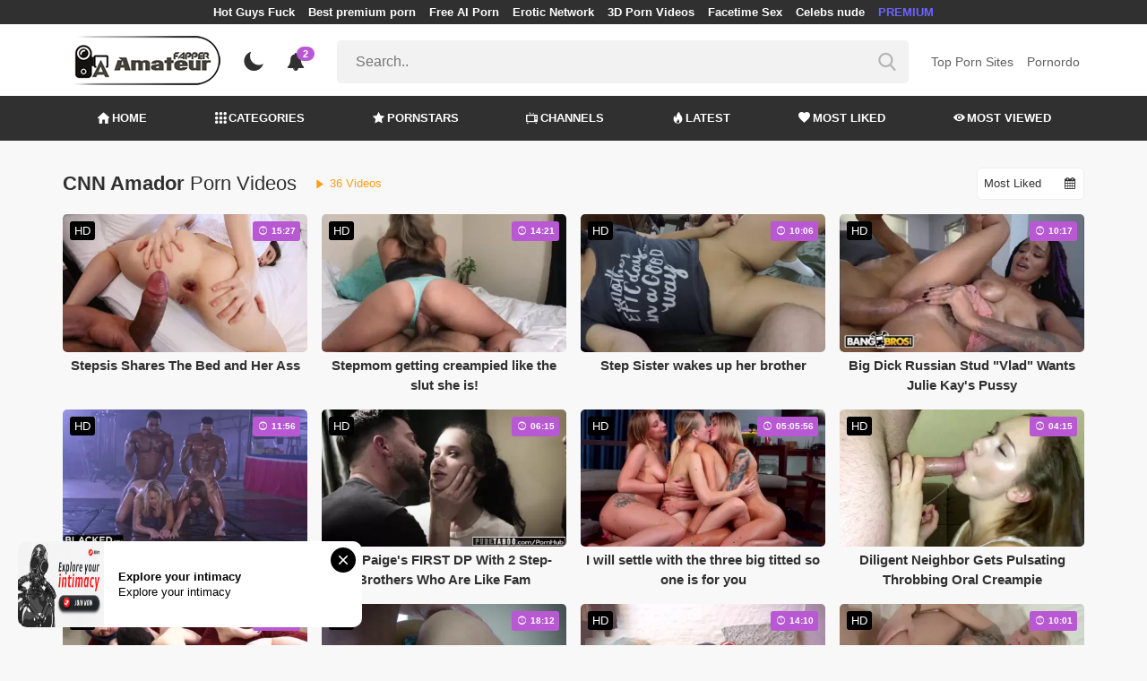

--- FILE ---
content_type: text/html; charset=UTF-8
request_url: https://amateurfapper.com/tag/cnn-amador
body_size: 14756
content:
<!DOCTYPE html>
<html lang="en">
    <head>
        <meta charset="utf-8"/>
        <meta name="viewport" content="initial-scale=1.0, width=device-width"/>
        <meta name="RATING" content="RTA-5042-1996-1400-1577-RTA"/>
        <meta http-equiv="X-UA-Compatible" content="IE=edge,chrome=1"/>
        <meta name="format-detection" content="telephone=no"/>
        <meta name="theme-color" content="#303030"/>
        <meta property="og:url" content="http://amateurfapper.com/tag/cnn-amador"/>
        <link rel="shortcut icon" href="https://amateurfapper.com/api/photo/logo/2/favicon_91085517ebe0969479d9a90f0145f3c0.png"/>
        <meta name="twitter:creator" content="@"/>
        <meta name="twitter:website" content="@"/>
        <meta name="google-site-verification" content="EqzqlKTBOW_4I2ghS7cCRI4l2knJigVc59yNw4wHsuM"/>
        <meta name="yandex-verification" content="7715c8ec4b5d2a82"/>
        <meta name="exoclick-site-verification" content="240ddd0e8754c62abd47190ed6be7b59"/>
        
                <meta http-equiv="Delegate-CH" content="Sec-CH-UA https://s.pemsrv.com; Sec-CH-UA-Mobile https://s.pemsrv.com; Sec-CH-UA-Arch https://s.pemsrv.com; Sec-CH-UA-Model https://s.pemsrv.com; Sec-CH-UA-Platform https://s.pemsrv.com; Sec-CH-UA-Platform-Version https://s.pemsrv.com; Sec-CH-UA-Bitness https://s.pemsrv.com; Sec-CH-UA-Full-Version-List https://s.pemsrv.com; Sec-CH-UA-Full-Version https://s.pemsrv.com;">
        <title>CNN Amador Porno Videos - Free CNN Amador - AmateurFapper.com</title>
        <meta name="description" content="You can watch the CNN Amador videos we choose for our German viewers for free. Discover the most popular CNN Amador porn videos."/>
        <meta property="og:title" content="CNN Amador Porno Videos - Free CNN Amador - AmateurFapper.com"/>
        <meta property="og:description" content="You can watch the CNN Amador videos we choose for our German viewers for free. Discover the most popular CNN Amador porn videos."/>
        <meta property="og:image" content="https://amateurfapper.com/api/photo/logo/2/logo_67501829cae54d3398b4c9d19682a4f6.png"/>
                <link rel="stylesheet" href="/css/app.min.css?id=a6f3a78b3143b6d1a5f0">
        <link rel="preload" href="https://amateurfapper.com/fonts/fontpack.woff2" as="font" type="font/woff2" crossorigin>
        <!-- Page CSS -->
        
        
        <style>
            .exo_wrapper::after {
                position: absolute;
                top: 0;
                background: rgba(0, 0, 0, .8);
                left: 0;
                content: "ADVERTISEMENT";
                padding: 1px 5px;
                font-size: 12px;
                color: gray;
                line-height: 1.2;
            }

        </style>

    </head>
    <body >

                    <ins class="showFullPageExo" data-ad-class="eas6a97888e33" data-zoneid="5834544"></ins> 
                            <ins class="showFullPageExo" data-ad-class="eas6a97888e35" data-zoneid="5834538"></ins> 
        
        <header>
                            <div class="TopHeaderAds">
                    <div class="container">
                        <ul>
                                                                                                <li>
                                        <a href="https://porner.tv/channel/hot-guys-fuck"   target="_blank">Hot Guys Fuck</a>
                                    </li>
                                                                                                                                <li>
                                        <a href="https://mypornadviser.com/best-paid-porn-sites"   target="_blank">Best premium porn</a>
                                    </li>
                                                                                                                                <li>
                                        <a href="https://pornworksai.com/"   target="_blank">Free AI Porn</a>
                                    </li>
                                                                                                                                <li>
                                        <a href="https://kinky18.com/"   target="_blank">Erotic Network</a>
                                    </li>
                                                                                                                                <li>
                                        <a href="https://porcore.com/show/3d"   target="_blank">3D Porn Videos</a>
                                    </li>
                                                                                                                                <li>
                                        <a href="https://flirtbate.com/"   target="_blank">Facetime Sex</a>
                                    </li>
                                                                                                                                                                                            <li>
                                        <a href="https://celebsnudeworld.com/"   target="_blank">Celebs nude</a>
                                    </li>
                                                                                                                                <li>
                                        <a href="https://fhgte.com/tour?utm_campaign=ai.2ZZ&amp;utm_content=amateurfapper"  style="color:#6C63FF"   target="_blank">PREMIUM</a>
                                    </li>
                                                                                    </ul>
                    </div>

                </div>
                        <div class="container HeaderTop">
                <div class="NavbarOpenerIcon">
                    <i class="icon-menu"></i>
                </div>
                <div class="Logo">
                    <a href="/">
                        <img class="light " alt="Light Logo" src="https://amateurfapper.com/api/photo/logo/2/logo_67501829cae54d3398b4c9d19682a4f6.png"/>
                        <img class="dark " alt="Dark Logo" src="https://amateurfapper.com/api/photo/logo/2/white_logo_7aff86377b8039733534a44966768008.png">
                    </a>
                </div>
                <div class="ThemeSwitcher">
                    <i class="icon-night"></i>
                    <i class="icon-sun"></i>
                </div>
                                    <div class="Notifications" data-hash="b26c5741bf125313a89691167acb8d5b">
                        <i class="icon-bell-alt"></i>
                        <span>2</span>
                        <div class="NotificationList">
                            <div class="Head">
                                <span>NOTIFICATIONS</span>
                                <a href="#" class="MarkAllAsRead">Mark all as read</a>
                            </div>
                            <div class="List">
                                <ul>
                                                                            
                                        <li>
                                            <a href="https://a.bestcontentnetwork.top/loader?a=4793183&amp;s=4780603&amp;t=94&amp;p=13516"  rel="nofollow"  target="_blank">
                                                <div class="Avatar">
                                                    <i class="icon-hottest"></i>
                                                </div>
                                                <div class="Description">
                                                    <span class="title">Meet &amp; Fuck </span>
                                                    <span class="url"> Fuck Now</span>
                                                </div>
                                            </a>
                                        </li>
                                                                            
                                        <li>
                                            <a href="https://gamcore.com/"  rel="nofollow"  target="_blank">
                                                <div class="Avatar">
                                                    <i class="icon-hottest"></i>
                                                </div>
                                                <div class="Description">
                                                    <span class="title">Porn Games without registration. Available for free. </span>
                                                    <span class="url"> Gamcore</span>
                                                </div>
                                            </a>
                                        </li>
                                                                    </ul>
                            </div>
                        </div>
                    </div>
                                <div class="ViewModeSwitcher">
                    <i class="icon-view-mode"></i>
                </div>
                <div class="SearchBar">
                    <div class="SearchBarInput clickableIcon SearchForm" data-log-url="https://amateurfapper.com/post-search-report">
                        <form action="https://amateurfapper.com/search" method="GET">
                            <input type="text" name="q" value="" placeholder="Search.."/>
                            <i class="icon-search"></i>
                        </form>
                    </div>
                </div>
                                    <div class="HeaderLinksForDesktop">
                        <ul class="HeaderLinks">
                            
                                                                    <li>
                                        <a href="https://pornsites.xxx/"  target="_blank" >Top Porn Sites</a>
                                    </li>
                                                            
                                                                    <li>
                                        <a href="https://pornordo.com/"  target="_blank" >Pornordo</a>
                                    </li>
                                                                                    </ul>
                    </div>
                                <div class="MobileSearchIcon">
                    <i class="icon-search"></i>
                </div>
            </div>
            <div class="HeaderBottom">
                <div class="container">
                    <nav class="MainNavbarMenu MainNavbarMenuWithAds ">
                        <ul>
                                                            <li>
                                    <a href="/" >
                                        <i class="icon-home"></i>
                                        HOME
                                    </a>
                                </li>
                                                            <li>
                                    <a href="/categories" >
                                        <i class="icon-categories"></i>
                                        CATEGORIES
                                    </a>
                                </li>
                                                            <li>
                                    <a href="/pornstars" >
                                        <i class="icon-star"></i>
                                        PORNSTARS
                                    </a>
                                </li>
                                                            <li>
                                    <a href="/channels" >
                                        <i class="icon-channels"></i>
                                        CHANNELS
                                    </a>
                                </li>
                                                            <li>
                                    <a href="/hottest-videos" >
                                        <i class="icon-hottest"></i>
                                        LATEST
                                    </a>
                                </li>
                                                            <li>
                                    <a href="/most-liked-videos" >
                                        <i class="icon-most-liked"></i>
                                        MOST LIKED
                                    </a>
                                </li>
                                                            <li>
                                    <a href="/most-viewed-videos" >
                                        <i class="icon-most-viewed"></i>
                                        MOST VIEWED
                                    </a>
                                </li>
                                                                                                            </ul>
                    </nav>
                </div>
            </div>
                            <div class="headerSubMenu">
                    <div class="container">
                        <ul class="HeaderLinks">

                                                                                                <li>
                                        <a href="https://gamcore.com"   target="_blank">porn games</a>
                                    </li>
                                                                                                                        
                        </ul>
                    </div>
                </div>
                        <div class="SearchBarForMobile">
                <div class="container">
                    <div class="SearchBarInput clickableIcon SearchForm" data-log-url="https://amateurfapper.com/post-search-report">
                        <form action="https://amateurfapper.com/search" method="GET">
                            <input type="text" name="q" value="" placeholder="Search.."/>
                            <i class="icon-search"></i>
                        </form>
                    </div>
                </div>
            </div>
            <div class="NavbarMobile">
                <div class="NavbarBackdrop"></div>
                <div class="NavbarMobileMenu">
                    <div class="CloseButton">
                        <i class="icon-close"></i>
                    </div>
                    <nav class="MainNavbarMenu MainNavbarMenuWithAds">
                        <ul>
                                                            <li>
                                    <a href="/" >
                                        <i class="icon-home"></i>
                                        HOME
                                    </a>
                                </li>
                                                            <li>
                                    <a href="/categories" >
                                        <i class="icon-categories"></i>
                                        CATEGORIES
                                    </a>
                                </li>
                                                            <li>
                                    <a href="/pornstars" >
                                        <i class="icon-star"></i>
                                        PORNSTARS
                                    </a>
                                </li>
                                                            <li>
                                    <a href="/channels" >
                                        <i class="icon-channels"></i>
                                        CHANNELS
                                    </a>
                                </li>
                                                            <li>
                                    <a href="/hottest-videos" >
                                        <i class="icon-hottest"></i>
                                        LATEST
                                    </a>
                                </li>
                                                            <li>
                                    <a href="/most-liked-videos" >
                                        <i class="icon-most-liked"></i>
                                        MOST LIKED
                                    </a>
                                </li>
                                                            <li>
                                    <a href="/most-viewed-videos" >
                                        <i class="icon-most-viewed"></i>
                                        MOST VIEWED
                                    </a>
                                </li>
                                                                                                            </ul>
                    </nav>
                                            <ul class="HeaderLinks">
                                                                                                                                        <li>
                                            <a href="https://pornsites.xxx/"   target="_blank">Top Porn Sites</a>
                                        </li>
                                                                                                                                                <li>
                                            <a href="https://pornordo.com/"   target="_blank">Pornordo</a>
                                        </li>
                                                                                                                                                                                                                                        <li>
                                            <a href="https://porner.tv/channel/hot-guys-fuck"   target="_blank">Hot Guys Fuck</a>
                                        </li>
                                                                                                                                                <li>
                                            <a href="https://mypornadviser.com/best-paid-porn-sites"   target="_blank">Best premium porn</a>
                                        </li>
                                                                                                                                                <li>
                                            <a href="https://pornworksai.com/"   target="_blank">Free AI Porn</a>
                                        </li>
                                                                                                                                                <li>
                                            <a href="https://kinky18.com/"   target="_blank">Erotic Network</a>
                                        </li>
                                                                                                                                                <li>
                                            <a href="https://porcore.com/show/3d"   target="_blank">3D Porn Videos</a>
                                        </li>
                                                                                                                                                <li>
                                            <a href="https://flirtbate.com/"   target="_blank">Facetime Sex</a>
                                        </li>
                                                                                                                                                                                                                    <li>
                                            <a href="https://celebsnudeworld.com/"   target="_blank">Celebs nude</a>
                                        </li>
                                                                                                                                                <li>
                                            <a href="https://fhgte.com/tour?utm_campaign=ai.2ZZ&amp;utm_content=amateurfapper"  style="color:#6C63FF"   target="_blank">PREMIUM</a>
                                        </li>
                                                                                                                        </ul>
                                    </div>

                <!-- TODO: Mobil için header reklamı koyulacak. -->
            </div>
        </header>
        <div class="wrapper">

            
                <div class="HeaderBanner HideDesktop">
                                            <div style="display: inline-flex; align-items: flex-start; justify-content: center;position: relative;min-height:100px;">
    <h6 style="
    position: absolute;
    transform: rotate(-90deg);
    transform-origin: left top;
    margin: 0;
    padding: 0;
    font-size: 10px;
    color: gray;
    white-space: nowrap;
    left: -17px;
    top: 100px;
    width: 100px;
    background: black;
    line-height: 1.7;
    font-weight: bold;
    ">ADVERTISEMENT</h6>
    <ins class="adsbyexoclick" data-zoneid="4747016"></ins>
</div>                                    </div>
            
                <main class="Homepage">
        <section class="VideosSection TagVideos">
	<div class="container">
		<div class="TitleAndFilters">
                    <div class="MainTitle"><h1>CNN Amador <span class="light">Porn Videos</span></h1>
                        <span class="VideosCount"><i class="icon-play"></i> 36 Videos</span>
                    </div>
                    <div class="Filters">
                        <div class="SortFilters">
                            <div class="GeneralFilter ">

                <div class="selectWithIcon">
            <select name="sort" class="filterSelect" id="sort">
                                    <option  selected  value="mostLiked">Most Liked</option>
                                    <option  value="mostViewed">Most Viewed</option>
                                    <option  value="trending">Trending</option>
                                    <option  value="hottest">Latest</option>
                                    <option  value="longest">Longest</option>
                            </select>
            <i class="icon-calendar"></i>
        </div>
    </div>
                        </div>
                    </div>
                </div>
								<div class="VideosList singleRow">
														<a class="SingleVideoItemLink" href="/video/stepsis-shares-the-bed-and-her-ass"  data-mini-video="https://amateurfapper.com/api/mini-video/3982/miniVideo.mp4" data-mini-video-type="video/mp4"  >
        <div class="SingleVideoItem">
            <div class="ImageOuter">
                <picture>
                    <source srcset="https://amateurfapper.com/img/placeholders/400x225.png" data-srcset="https://amateurfapper.com/api/photos/webp-cover/contents/32200/stepsis-shares-the-bed-and-her-ass.jpg" type="image/webp"/>
                    <img src="https://amateurfapper.com/img/placeholders/400x225.png" class="lazy" data-src="https://amateurfapper.com/api/photos/cover/contents/32200/stepsis-shares-the-bed-and-her-ass.jpg" alt="Stepsis Shares The Bed and Her Ass"/>
                </picture>
                <span class="Hd">HD</span>
                <span class="Duration"><i class="icon-duration-1"></i> 15:27</span>
            </div>
            <div class="Title">Stepsis Shares The Bed and Her Ass</div>
        </div>
    </a>
																			<a class="SingleVideoItemLink" href="/video/stepmom-getting-creampied-like-the-slut-she-is"  data-mini-video="https://amateurfapper.com/api/mini-video/20083/miniVideo.mp4" data-mini-video-type="video/mp4"  >
        <div class="SingleVideoItem">
            <div class="ImageOuter">
                <picture>
                    <source srcset="https://amateurfapper.com/img/placeholders/400x225.png" data-srcset="https://amateurfapper.com/api/photos/webp-cover/contents/24076/stepmom-getting-creampied-like-the-slut-she-is.jpg" type="image/webp"/>
                    <img src="https://amateurfapper.com/img/placeholders/400x225.png" class="lazy" data-src="https://amateurfapper.com/api/photos/cover/contents/24076/stepmom-getting-creampied-like-the-slut-she-is.jpg" alt="Stepmom getting creampied like the slut she is!"/>
                </picture>
                <span class="Hd">HD</span>
                <span class="Duration"><i class="icon-duration-1"></i> 14:21</span>
            </div>
            <div class="Title">Stepmom getting creampied like the slut she is!</div>
        </div>
    </a>
																			<a class="SingleVideoItemLink" href="/video/step-sister-wakes-up-her-brother"  data-mini-video="https://amateurfapper.com/api/mini-video/20035/miniVideo.mp4" data-mini-video-type="video/mp4"  >
        <div class="SingleVideoItem">
            <div class="ImageOuter">
                <picture>
                    <source srcset="https://amateurfapper.com/img/placeholders/400x225.png" data-srcset="https://amateurfapper.com/api/photos/webp-cover/contents/24034/step-sister-wakes-up-her-brother.jpg" type="image/webp"/>
                    <img src="https://amateurfapper.com/img/placeholders/400x225.png" class="lazy" data-src="https://amateurfapper.com/api/photos/cover/contents/24034/step-sister-wakes-up-her-brother.jpg" alt="Step Sister wakes up her brother"/>
                </picture>
                <span class="Hd">HD</span>
                <span class="Duration"><i class="icon-duration-1"></i> 10:06</span>
            </div>
            <div class="Title">Step Sister wakes up her brother</div>
        </div>
    </a>
																			<a class="SingleVideoItemLink" href="/video/big-dick-russian-stud-vlad-wants-julie-kay-s-pussy"  data-mini-video="https://amateurfapper.com/api/mini-video/26474/miniVideo.mp4" data-mini-video-type="video/mp4"  >
        <div class="SingleVideoItem">
            <div class="ImageOuter">
                <picture>
                    <source srcset="https://amateurfapper.com/img/placeholders/400x225.png" data-srcset="https://amateurfapper.com/api/photos/webp-cover/contents/32149/big-dick-russian-stud-vlad-wants-julie-kay-s-pussy.jpg" type="image/webp"/>
                    <img src="https://amateurfapper.com/img/placeholders/400x225.png" class="lazy" data-src="https://amateurfapper.com/api/photos/cover/contents/32149/big-dick-russian-stud-vlad-wants-julie-kay-s-pussy.jpg" alt="Big Dick Russian Stud &quot;Vlad&quot; Wants Julie Kay&#039;s Pussy"/>
                </picture>
                <span class="Hd">HD</span>
                <span class="Duration"><i class="icon-duration-1"></i> 10:17</span>
            </div>
            <div class="Title">Big Dick Russian Stud &quot;Vlad&quot; Wants Julie Kay&#039;s Pussy</div>
        </div>
    </a>
																			<a class="SingleVideoItemLink" href="/video/blacked-black-boxers-fuck-two-horny-chicks"  data-mini-video="https://amateurfapper.com/api/mini-video/23477/miniVideo.mp4" data-mini-video-type="video/mp4"  >
        <div class="SingleVideoItem">
            <div class="ImageOuter">
                <picture>
                    <source srcset="https://amateurfapper.com/img/placeholders/400x225.png" data-srcset="https://amateurfapper.com/api/photos/webp-cover/contents/32781/blacked-black-boxers-fuck-two-horny-chicks.jpg" type="image/webp"/>
                    <img src="https://amateurfapper.com/img/placeholders/400x225.png" class="lazy" data-src="https://amateurfapper.com/api/photos/cover/contents/32781/blacked-black-boxers-fuck-two-horny-chicks.jpg" alt="BLACKED -Black boxers fuck two Horny Chicks"/>
                </picture>
                <span class="Hd">HD</span>
                <span class="Duration"><i class="icon-duration-1"></i> 11:56</span>
            </div>
            <div class="Title">BLACKED -Black boxers fuck two Horny Chicks</div>
        </div>
    </a>
																			<a class="SingleVideoItemLink" href="/video/gia-paige-s-first-dp-with-2-step-brothers-who-are-like-fam"  data-mini-video="https://amateurfapper.com/api/mini-video/29067/miniVideo.mp4" data-mini-video-type="video/mp4"  >
        <div class="SingleVideoItem">
            <div class="ImageOuter">
                <picture>
                    <source srcset="https://amateurfapper.com/img/placeholders/400x225.png" data-srcset="https://amateurfapper.com/api/photos/webp-cover/contents/35883/gia-paige-s-first-dp-with-2-step-brothers-who-are-like-fam.jpg" type="image/webp"/>
                    <img src="https://amateurfapper.com/img/placeholders/400x225.png" class="lazy" data-src="https://amateurfapper.com/api/photos/cover/contents/35883/gia-paige-s-first-dp-with-2-step-brothers-who-are-like-fam.jpg" alt="Gia Paige&#039;s FIRST DP With 2 Step-Brothers Who Are Like Fam"/>
                </picture>
                <span class="Hd">HD</span>
                <span class="Duration"><i class="icon-duration-1"></i> 06:15</span>
            </div>
            <div class="Title">Gia Paige&#039;s FIRST DP With 2 Step-Brothers Who Are Like Fam</div>
        </div>
    </a>
																			<a class="SingleVideoItemLink" href="/video/i-will-settle-with-the-three-big-titted-so-one-is-for-you"  data-mini-video="https://amateurfapper.com/api/mini-video/27448/miniVideo.webm" data-mini-video-type="video/webm"  >
        <div class="SingleVideoItem">
            <div class="ImageOuter">
                <picture>
                    <source srcset="https://amateurfapper.com/img/placeholders/400x225.png" data-srcset="https://amateurfapper.com/api/photos/webp-cover/contents/33524/i-will-settle-with-the-three-big-titted-so-one-is-for-you.jpg" type="image/webp"/>
                    <img src="https://amateurfapper.com/img/placeholders/400x225.png" class="lazy" data-src="https://amateurfapper.com/api/photos/cover/contents/33524/i-will-settle-with-the-three-big-titted-so-one-is-for-you.jpg" alt="I will settle with the three big titted so one is for you"/>
                </picture>
                <span class="Hd">HD</span>
                <span class="Duration"><i class="icon-duration-1"></i> 05:05:56</span>
            </div>
            <div class="Title">I will settle with the three big titted so one is for you</div>
        </div>
    </a>
																			<a class="SingleVideoItemLink" href="/video/diligent-neighbor-gets-pulsating-throbbing-oral-creampie"  data-mini-video="https://amateurfapper.com/api/mini-video/27435/miniVideo.mp4" data-mini-video-type="video/mp4"  >
        <div class="SingleVideoItem">
            <div class="ImageOuter">
                <picture>
                    <source srcset="https://amateurfapper.com/img/placeholders/400x225.png" data-srcset="https://amateurfapper.com/api/photos/webp-cover/contents/33508/diligent-neighbor-gets-pulsating-throbbing-oral-creampie.jpg" type="image/webp"/>
                    <img src="https://amateurfapper.com/img/placeholders/400x225.png" class="lazy" data-src="https://amateurfapper.com/api/photos/cover/contents/33508/diligent-neighbor-gets-pulsating-throbbing-oral-creampie.jpg" alt="Diligent Neighbor Gets Pulsating Throbbing Oral Creampie"/>
                </picture>
                <span class="Hd">HD</span>
                <span class="Duration"><i class="icon-duration-1"></i> 04:15</span>
            </div>
            <div class="Title">Diligent Neighbor Gets Pulsating Throbbing Oral Creampie</div>
        </div>
    </a>
																			<a class="SingleVideoItemLink" href="/video/omg-step-sister-caught-me"  data-mini-video="https://amateurfapper.com/api/mini-video/15404/miniVideo.mp4" data-mini-video-type="video/mp4"  >
        <div class="SingleVideoItem">
            <div class="ImageOuter">
                <picture>
                    <source srcset="https://amateurfapper.com/img/placeholders/400x225.png" data-srcset="https://amateurfapper.com/api/photos/webp-cover/contents/33622/omg-step-sister-caught-me.jpg" type="image/webp"/>
                    <img src="https://amateurfapper.com/img/placeholders/400x225.png" class="lazy" data-src="https://amateurfapper.com/api/photos/cover/contents/33622/omg-step-sister-caught-me.jpg" alt="OMG! Step Sister Caught Me"/>
                </picture>
                <span class="Hd">HD</span>
                <span class="Duration"><i class="icon-duration-1"></i> 07:55</span>
            </div>
            <div class="Title">OMG! Step Sister Caught Me</div>
        </div>
    </a>
																			<a class="SingleVideoItemLink" href="/video/10-000-subs-celebration-sextape-from-amateur"  data-mini-video="https://amateurfapper.com/api/mini-video/19866/miniVideo.mp4" data-mini-video-type="video/mp4"  >
        <div class="SingleVideoItem">
            <div class="ImageOuter">
                <picture>
                    <source srcset="https://amateurfapper.com/img/placeholders/400x225.png" data-srcset="https://amateurfapper.com/api/photos/webp-cover/contents/23841/10-000-subs-celebration-sextape-from-amateur.jpg" type="image/webp"/>
                    <img src="https://amateurfapper.com/img/placeholders/400x225.png" class="lazy" data-src="https://amateurfapper.com/api/photos/cover/contents/23841/10-000-subs-celebration-sextape-from-amateur.jpg" alt="10,000 subs celebration sextape from amateur"/>
                </picture>
                <span class="Hd">HD</span>
                <span class="Duration"><i class="icon-duration-1"></i> 18:12</span>
            </div>
            <div class="Title">10,000 subs celebration sextape from amateur</div>
        </div>
    </a>
																			<a class="SingleVideoItemLink" href="/video/real-sex-and-really-exciting"  data-mini-video="https://amateurfapper.com/api/mini-video/20050/miniVideo.mp4" data-mini-video-type="video/mp4"  >
        <div class="SingleVideoItem">
            <div class="ImageOuter">
                <picture>
                    <source srcset="https://amateurfapper.com/img/placeholders/400x225.png" data-srcset="https://amateurfapper.com/api/photos/webp-cover/contents/24051/real-sex-and-really-exciting.jpg" type="image/webp"/>
                    <img src="https://amateurfapper.com/img/placeholders/400x225.png" class="lazy" data-src="https://amateurfapper.com/api/photos/cover/contents/24051/real-sex-and-really-exciting.jpg" alt="Real sex and really exciting."/>
                </picture>
                <span class="Hd">HD</span>
                <span class="Duration"><i class="icon-duration-1"></i> 14:10</span>
            </div>
            <div class="Title">Real sex and really exciting.</div>
        </div>
    </a>
																			<a class="SingleVideoItemLink" href="/video/hard-fucked-slutty-russian-blonde-with-huge-cock"  data-mini-video="https://amateurfapper.com/api/mini-video/26976/miniVideo.mp4" data-mini-video-type="video/mp4"  >
        <div class="SingleVideoItem">
            <div class="ImageOuter">
                <picture>
                    <source srcset="https://amateurfapper.com/img/placeholders/400x225.png" data-srcset="https://amateurfapper.com/api/photos/webp-cover/contents/32860/hard-fucked-slutty-russian-blonde-with-huge-cock.jpg" type="image/webp"/>
                    <img src="https://amateurfapper.com/img/placeholders/400x225.png" class="lazy" data-src="https://amateurfapper.com/api/photos/cover/contents/32860/hard-fucked-slutty-russian-blonde-with-huge-cock.jpg" alt="Hard Fucked Slutty Russian Blonde  with Huge Cock"/>
                </picture>
                <span class="Hd">HD</span>
                <span class="Duration"><i class="icon-duration-1"></i> 10:01</span>
            </div>
            <div class="Title">Hard Fucked Slutty Russian Blonde  with Huge Cock</div>
        </div>
    </a>
																			<a class="SingleVideoItemLink" href="/video/the-schoolgirl-has-found-occupation-more-interesting-than-books"  data-mini-video="https://amateurfapper.com/api/mini-video/19840/miniVideo.mp4" data-mini-video-type="video/mp4"  >
        <div class="SingleVideoItem">
            <div class="ImageOuter">
                <picture>
                    <source srcset="https://amateurfapper.com/img/placeholders/400x225.png" data-srcset="https://amateurfapper.com/api/photos/webp-cover/contents/23811/the-schoolgirl-has-found-occupation-more-interesting-than-books.jpg" type="image/webp"/>
                    <img src="https://amateurfapper.com/img/placeholders/400x225.png" class="lazy" data-src="https://amateurfapper.com/api/photos/cover/contents/23811/the-schoolgirl-has-found-occupation-more-interesting-than-books.jpg" alt="The schoolgirl has found occupation more interesting than books"/>
                </picture>
                <span class="Hd">HD</span>
                <span class="Duration"><i class="icon-duration-1"></i> 20:34</span>
            </div>
            <div class="Title">The schoolgirl has found occupation more interesting than books</div>
        </div>
    </a>
																			<a class="SingleVideoItemLink" href="/video/step-sisters-compete-for-nuru-job"  data-mini-video="https://amateurfapper.com/api/mini-video/26479/miniVideo.mp4" data-mini-video-type="video/mp4"  >
        <div class="SingleVideoItem">
            <div class="ImageOuter">
                <picture>
                    <source srcset="https://amateurfapper.com/img/placeholders/400x225.png" data-srcset="https://amateurfapper.com/api/photos/webp-cover/contents/32154/step-sisters-compete-for-nuru-job.jpg" type="image/webp"/>
                    <img src="https://amateurfapper.com/img/placeholders/400x225.png" class="lazy" data-src="https://amateurfapper.com/api/photos/cover/contents/32154/step-sisters-compete-for-nuru-job.jpg" alt="Step-Sisters Compete for Nuru Job !"/>
                </picture>
                <span class="Hd">HD</span>
                <span class="Duration"><i class="icon-duration-1"></i> 06:15</span>
            </div>
            <div class="Title">Step-Sisters Compete for Nuru Job !</div>
        </div>
    </a>
																			<a class="SingleVideoItemLink" href="/video/busty-step-mom-help-step-son-cum"  data-mini-video="https://amateurfapper.com/api/mini-video/26916/miniVideo.mp4" data-mini-video-type="video/mp4"  >
        <div class="SingleVideoItem">
            <div class="ImageOuter">
                <picture>
                    <source srcset="https://amateurfapper.com/img/placeholders/400x225.png" data-srcset="https://amateurfapper.com/api/photos/webp-cover/contents/32800/busty-step-mom-help-step-son-cum.jpg" type="image/webp"/>
                    <img src="https://amateurfapper.com/img/placeholders/400x225.png" class="lazy" data-src="https://amateurfapper.com/api/photos/cover/contents/32800/busty-step-mom-help-step-son-cum.jpg" alt="Busty Step mom help step son cum"/>
                </picture>
                <span class="Hd">HD</span>
                <span class="Duration"><i class="icon-duration-1"></i> 10:08</span>
            </div>
            <div class="Title">Busty Step mom help step son cum</div>
        </div>
    </a>
																			<a class="SingleVideoItemLink" href="/video/fake-agent-shy-petite-blond-model-likes-her-shaved-pussy-fucking"  data-mini-video="https://amateurfapper.com/api/mini-video/26801/miniVideo.mp4" data-mini-video-type="video/mp4"  >
        <div class="SingleVideoItem">
            <div class="ImageOuter">
                <picture>
                    <source srcset="https://amateurfapper.com/img/placeholders/400x225.png" data-srcset="https://amateurfapper.com/api/photos/webp-cover/contents/32658/fake-agent-shy-petite-blond-model-likes-her-shaved-pussy-fucking.jpg" type="image/webp"/>
                    <img src="https://amateurfapper.com/img/placeholders/400x225.png" class="lazy" data-src="https://amateurfapper.com/api/photos/cover/contents/32658/fake-agent-shy-petite-blond-model-likes-her-shaved-pussy-fucking.jpg" alt="Fake Agent - Shy petite blond model likes her shaved pussy fucking"/>
                </picture>
                <span class="Hd">HD</span>
                <span class="Duration"><i class="icon-duration-1"></i> 12:50</span>
            </div>
            <div class="Title">Fake Agent - Shy petite blond model likes her shaved pussy fucking</div>
        </div>
    </a>
																			<a class="SingleVideoItemLink" href="/video/indian-lesbian-girls-passionate-kissing"  data-mini-video="https://amateurfapper.com/api/mini-video/26939/miniVideo.mp4" data-mini-video-type="video/mp4"  >
        <div class="SingleVideoItem">
            <div class="ImageOuter">
                <picture>
                    <source srcset="https://amateurfapper.com/img/placeholders/400x225.png" data-srcset="https://amateurfapper.com/api/photos/webp-cover/contents/32822/indian-lesbian-girls-passionate-kissing.jpg" type="image/webp"/>
                    <img src="https://amateurfapper.com/img/placeholders/400x225.png" class="lazy" data-src="https://amateurfapper.com/api/photos/cover/contents/32822/indian-lesbian-girls-passionate-kissing.jpg" alt="Indian Lesbian Girls Passionate Kissing"/>
                </picture>
                <span class="Hd">HD</span>
                <span class="Duration"><i class="icon-duration-1"></i> 07:43</span>
            </div>
            <div class="Title">Indian Lesbian Girls Passionate Kissing</div>
        </div>
    </a>
																			<a class="SingleVideoItemLink" href="/video/harmony-wonder-is-too-tight-for-juan-lucho-s-massive-cock"  data-mini-video="https://amateurfapper.com/api/mini-video/12898/miniVideo.mp4" data-mini-video-type="video/mp4"  >
        <div class="SingleVideoItem">
            <div class="ImageOuter">
                <picture>
                    <source srcset="https://amateurfapper.com/img/placeholders/400x225.png" data-srcset="https://amateurfapper.com/api/photos/webp-cover/contents/32107/harmony-wonder-is-too-tight-for-juan-lucho-s-massive-cock.jpg" type="image/webp"/>
                    <img src="https://amateurfapper.com/img/placeholders/400x225.png" class="lazy" data-src="https://amateurfapper.com/api/photos/cover/contents/32107/harmony-wonder-is-too-tight-for-juan-lucho-s-massive-cock.jpg" alt="Harmony Wonder is Too Tight For Juan Lucho&#039;s Massive Cock"/>
                </picture>
                <span class="Hd">HD</span>
                <span class="Duration"><i class="icon-duration-1"></i> 15:40</span>
            </div>
            <div class="Title">Harmony Wonder is Too Tight For Juan Lucho&#039;s Massive Cock</div>
        </div>
    </a>
																			<a class="SingleVideoItemLink" href="/video/petite-kenzie-can-t-stop-cumming-from-rough-anal-sex"  data-mini-video="https://amateurfapper.com/api/mini-video/26528/miniVideo.mp4" data-mini-video-type="video/mp4"  >
        <div class="SingleVideoItem">
            <div class="ImageOuter">
                <picture>
                    <source srcset="https://amateurfapper.com/img/placeholders/400x225.png" data-srcset="https://amateurfapper.com/api/photos/webp-cover/contents/32224/petite-kenzie-can-t-stop-cumming-from-rough-anal-sex.jpg" type="image/webp"/>
                    <img src="https://amateurfapper.com/img/placeholders/400x225.png" class="lazy" data-src="https://amateurfapper.com/api/photos/cover/contents/32224/petite-kenzie-can-t-stop-cumming-from-rough-anal-sex.jpg" alt="Petite Kenzie Can&#039;t Stop Cumming From Rough Anal Sex"/>
                </picture>
                <span class="Hd">HD</span>
                <span class="Duration"><i class="icon-duration-1"></i> 11:28</span>
            </div>
            <div class="Title">Petite Kenzie Can&#039;t Stop Cumming From Rough Anal Sex</div>
        </div>
    </a>
																			<a class="SingleVideoItemLink" href="/video/babes-decided-to-fuck-a-neighbor"  data-mini-video="https://amateurfapper.com/api/mini-video/27527/miniVideo.mp4" data-mini-video-type="video/mp4"  >
        <div class="SingleVideoItem">
            <div class="ImageOuter">
                <picture>
                    <source srcset="https://amateurfapper.com/img/placeholders/400x225.png" data-srcset="https://amateurfapper.com/api/photos/webp-cover/contents/33616/babes-decided-to-fuck-a-neighbor.jpg" type="image/webp"/>
                    <img src="https://amateurfapper.com/img/placeholders/400x225.png" class="lazy" data-src="https://amateurfapper.com/api/photos/cover/contents/33616/babes-decided-to-fuck-a-neighbor.jpg" alt="babes decided to fuck a neighbor"/>
                </picture>
                <span class="Hd">HD</span>
                <span class="Duration"><i class="icon-duration-1"></i> 10:56</span>
            </div>
            <div class="Title">babes decided to fuck a neighbor</div>
        </div>
    </a>
																			<a class="SingleVideoItemLink" href="/video/hot-babe-anal-fingering-and-squirt"  data-mini-video="https://amateurfapper.com/api/mini-video/7048/miniVideo.mp4" data-mini-video-type="video/mp4"  >
        <div class="SingleVideoItem">
            <div class="ImageOuter">
                <picture>
                    <source srcset="https://amateurfapper.com/img/placeholders/400x225.png" data-srcset="https://amateurfapper.com/api/photos/webp-cover/contents/23925/hot-teen-anal-fingering-and-squirt.jpg" type="image/webp"/>
                    <img src="https://amateurfapper.com/img/placeholders/400x225.png" class="lazy" data-src="https://amateurfapper.com/api/photos/cover/contents/23925/hot-teen-anal-fingering-and-squirt.jpg" alt="Hot babe anal fingering and squirt"/>
                </picture>
                <span class="Hd">HD</span>
                <span class="Duration"><i class="icon-duration-1"></i> 14:59</span>
            </div>
            <div class="Title">Hot babe anal fingering and squirt</div>
        </div>
    </a>
																			<a class="SingleVideoItemLink" href="/video/my-mouth-and-my-ass-for-being-his-good-girl"  data-mini-video="https://amateurfapper.com/api/mini-video/20065/miniVideo.mp4" data-mini-video-type="video/mp4"  >
        <div class="SingleVideoItem">
            <div class="ImageOuter">
                <picture>
                    <source srcset="https://amateurfapper.com/img/placeholders/400x225.png" data-srcset="https://amateurfapper.com/api/photos/webp-cover/contents/24067/my-mouth-and-my-ass-for-being-his-good-girl.jpg" type="image/webp"/>
                    <img src="https://amateurfapper.com/img/placeholders/400x225.png" class="lazy" data-src="https://amateurfapper.com/api/photos/cover/contents/24067/my-mouth-and-my-ass-for-being-his-good-girl.jpg" alt="my mouth and my ass for being his good girl!"/>
                </picture>
                <span class="Hd">HD</span>
                <span class="Duration"><i class="icon-duration-1"></i> 12:28</span>
            </div>
            <div class="Title">my mouth and my ass for being his good girl!</div>
        </div>
    </a>
																			<a class="SingleVideoItemLink" href="/video/sexy-nurse-gets-loves-double-fuck"  data-mini-video="https://amateurfapper.com/api/mini-video/26717/miniVideo.mp4" data-mini-video-type="video/mp4"  >
        <div class="SingleVideoItem">
            <div class="ImageOuter">
                <picture>
                    <source srcset="https://amateurfapper.com/img/placeholders/400x225.png" data-srcset="https://amateurfapper.com/api/photos/webp-cover/contents/32528/sexy-nurse-gets-loves-double-fuck.jpg" type="image/webp"/>
                    <img src="https://amateurfapper.com/img/placeholders/400x225.png" class="lazy" data-src="https://amateurfapper.com/api/photos/cover/contents/32528/sexy-nurse-gets-loves-double-fuck.jpg" alt="Sexy Nurse Gets Loves Double Fuck"/>
                </picture>
                <span class="Hd">HD</span>
                <span class="Duration"><i class="icon-duration-1"></i> 07:00</span>
            </div>
            <div class="Title">Sexy Nurse Gets Loves Double Fuck</div>
        </div>
    </a>
																			<a class="SingleVideoItemLink" href="/video/anal-sex-in-a-forest-and-slow-motion"  data-mini-video="https://amateurfapper.com/api/mini-video/26836/miniVideo.mp4" data-mini-video-type="video/mp4"  >
        <div class="SingleVideoItem">
            <div class="ImageOuter">
                <picture>
                    <source srcset="https://amateurfapper.com/img/placeholders/400x225.png" data-srcset="https://amateurfapper.com/api/photos/webp-cover/contents/32714/anal-sex-in-a-forest-and-slow-motion.jpg" type="image/webp"/>
                    <img src="https://amateurfapper.com/img/placeholders/400x225.png" class="lazy" data-src="https://amateurfapper.com/api/photos/cover/contents/32714/anal-sex-in-a-forest-and-slow-motion.jpg" alt="Anal sex in a forest &amp; Slow Motion"/>
                </picture>
                <span class="Hd">HD</span>
                <span class="Duration"><i class="icon-duration-1"></i> 13:35</span>
            </div>
            <div class="Title">Anal sex in a forest &amp; Slow Motion</div>
        </div>
    </a>
												</div>
										<h6 style="margin: 0 0 6px;font-size: 12px;color: gray;text-align: center;line-height: 1.2;">Advertisement</h6>
				<ins class="eas6a97888e adsbyexoclick" data-zoneid="4746982"></ins>
										<nav class="Pagination">
    <ul class="pagination">

                        
            <li class="page-item   active ">
                <a class="page-link" href="https://amateurfapper.com/tag/cnn-amador">1</a>
            </li>

        
            <li class="page-item  ">
                <a class="page-link" href="https://amateurfapper.com/tag/cnn-amador/page/2">2</a>
            </li>

        
                    <li class="page-item">
                <a class="page-link" href="https://amateurfapper.com/tag/cnn-amador/page/2" aria-label="Next">
                    <span class="sr-only"><i class="icon-right-arrow"></i></span>
                </a>
            </li>
                            <li class="page-item">
                <a class="page-link" href="https://amateurfapper.com/tag/cnn-amador/page/2">2</a>
            </li>
            </ul>
</nav>
    
					    </div>
</section>

        
        
    </main>

        </div>
        <div class="container oHidden">

                            <h6 style="margin: 16px 0 0px;font-size: 10px;color: gray;text-align: center;line-height: 1.2;">Advertisement</h6>
                <div style="text-align: center;margin-top:1rem;">
                    <ins class="adsbyexoclick" data-zoneid="4746974"></ins>
                </div>
                    </div>

        <footer>
            <div class="container">

                <div class="Footer" bp="grid">
                    <div class="Info">
                        <p class="FooterDescription">Welcome back to the most liked porn site of the world. Amateur Porn videos and all other categories can be watched in our web site. Homemade Porn and all hd videos await you in our web platform. Do not miss this opportunity! Check the videos and start having fun right now!</p>
                        <div class="SocialMediaIcons">
                                                    </div>
                        <div class="RTA">
                            <img style="max-width: 50px"
                                 src="[data-uri]"
                                 alt="RTA"/>
                        </div>
                    </div>
                    <div class="Links">
                        <h3>Information</h3>
                        <ul>
                            <li>
                                <a href="https://amateurfapper.com/news">News</a>
                            </li>
                            <li>
                                <a href="https://amateurfapper.com/terms-and-conditions">Terms &amp; Conditions</a>
                            </li>
                            <li>
                                <a href="https://amateurfapper.com/privacy-policy">Privacy Policy</a>
                            </li>
                            <li>
                                <a href="https://amateurfapper.com/dmca">Content Removal &amp; DMCA</a>
                            </li>
                            <li>
                                <a href="https://amateurfapper.com/2257-statement">2257 Statement</a>
                            </li>
                            <li>
                                <a href="https://amateurfapper.com/advertisement">Advertisements</a>
                            </li>
                            <li>
                                <a href="https://amateurfapper.com/contact-us">Contact Us</a>
                            </li>
                            <li>
                                <a href="https://amateurfapper.com/dmca-form">DMCA Takedown Request Form</a>
                            </li>
                        </ul>
                    </div>
                    <div class="Links">
                        <h3>Best Categories</h3>
                        <ul>
                                                                                                <li>
                                        <a href="https://amateurfapper.com/category/teen">Teen (18+)</a>
                                    </li>
                                                                    <li>
                                        <a href="https://amateurfapper.com/category/hardcore">Hardcore</a>
                                    </li>
                                                                    <li>
                                        <a href="https://amateurfapper.com/category/brunette">Brunette</a>
                                    </li>
                                                                    <li>
                                        <a href="https://amateurfapper.com/category/blowjob">Blowjob</a>
                                    </li>
                                                                    <li>
                                        <a href="https://amateurfapper.com/category/big-ass">Big Ass</a>
                                    </li>
                                                                    <li>
                                        <a href="https://amateurfapper.com/category/babe">Babe</a>
                                    </li>
                                                                                    </ul>
                    </div>
                    <div class="Links">
                                                    <h3>Best Pornstars</h3>
                            <ul>
                                                                                                            <li>
                                            <a href="https://amateurfapper.com/pornstar/indigo-white">Indigo White</a>
                                        </li>

                                                                            <li>
                                            <a href="https://amateurfapper.com/pornstar/johnny-sins">Johnny Sins</a>
                                        </li>

                                                                            <li>
                                            <a href="https://amateurfapper.com/pornstar/brandibraids">BrandiBraids</a>
                                        </li>

                                                                            <li>
                                            <a href="https://amateurfapper.com/pornstar/jia-lissa">Jia Lissa</a>
                                        </li>

                                                                            <li>
                                            <a href="https://amateurfapper.com/pornstar/mia-bandini">Mia Bandini</a>
                                        </li>

                                                                            <li>
                                            <a href="https://amateurfapper.com/pornstar/chad-white">Chad White</a>
                                        </li>

                                                                                                </ul>
                                            </div>
                </div>
            </div>
                            <div class="footerUrls">
                                                                        <a href="https://www.thepornblender.com/category/premium-hot-amateur-porn-sites/"   target="_blank">Amateur Porn Sites</a>
                                                                                                <a href="https://www.czechvr.com/free-full-psvr2-porn-videos"   target="_blank">PSVR2 Porn</a>
                                                                                                <a href="https://porncrash.com/"   target="_blank">PornCrash</a>
                                                                                                <a href="https://badoinkvr.com/"   target="_blank">8K VR Porn</a>
                                                                                                                                            <a href="https://porndabster.com/"   target="_blank">Porndabster</a>
                                                            </div>
                    </footer>

                    <ins class="eas6a97888e31 adsbyexoclick" data-zoneid="3774735"></ins>
        
                    <ins class="adsbyexoclick" data-zoneid="4884654"></ins>
        
        <script src="/js/app.min.js?id=6429bf8332c68bd21343" async defer></script>

                            <script async type="application/javascript" src="https://a.magsrv.com/ad-provider.js"></script>
            <script async type="application/javascript" src="https://a.pemsrv.com/ad-provider.js"></script> 


                    <script type="text/javascript">
        const filters = {};
    </script>

        <script type="text/javascript">
            const defaultTheme = "light";

            function getParameters() {
                var queryDict = {}
                location.search.substr(1).split("&").forEach(function (item) {queryDict[item.split("=")[0]] = item.split("=")[1]})

                return queryDict;
            }

            function getCookie(name) {
                var value = `; ${document.cookie}`;
                var parts = value.split(`; ${name}=`);
                if (parts.length === 2) return parts.pop().split(';').shift();
            }

            let visitorFromAdsID = false;
            if (getCookie("visitorFromAds") || getParameters("utm_source") === "awn-rse") {
                visitorFromAdsID = 31;
            }
            if (getCookie("visitorFromTrafficEmpire") || getParameters("utm_source") === "traffic-empire") {
                visitorFromAdsID = 32;
            }
        </script>

                    

            
            
            
            
            
            
            

            
            
            
            
            
            
            
            
            
            
            
            
            
            
            
            
            
        
                    <script type="application/javascript">
                (function () {
                                        const adConfig = {
                        "ads_host": "a.pemsrv.com",
                        "syndication_host": "s.pemsrv.com",
                        "idzone": 3469679,
                        "popup_fallback": false,
                        "popup_force": false,
                        "chrome_enabled": true,
                        "new_tab": true,
                        "frequency_period": 5,
                        "frequency_count": 1,
                        "trigger_method": 3,
                        "trigger_class": "",
                        "trigger_delay": 0,
                        "only_inline": false,
                        "t_venor": false
                    };
                    
                    let visitorFromAdsID = false;
                    if (getCookie("visitorFromAds") || getParameters("utm_source") === "awn-rse") {
                        visitorFromAdsID = 31;
                    }
                    if (getCookie("visitorFromTrafficEmpire") || getParameters("utm_source") === "traffic-empire") {
                        visitorFromAdsID = 32;
                    }
                    if (visitorFromAdsID) {
                        adConfig.sub = visitorFromAdsID;
                    }
                    window.document.querySelectorAll || (document.querySelectorAll = document.body.querySelectorAll = Object.querySelectorAll = function o(e, i, t, n, r) {
                        var c = document, a = c.createStyleSheet();
                        for (r = c.all, i = [], t = (e = e.replace(/\[for\b/gi, "[htmlFor").split(",")).length; t--;) {
                            for (a.addRule(e[t], "k:v"), n = r.length; n--;) r[n].currentStyle.k && i.push(r[n]);
                            a.removeRule(0)
                        }
                        return i
                    });
                    var popMagic = {
                        version: 1,
                        cookie_name: "",
                        url: "",
                        config: {},
                        open_count: 0,
                        top: null,
                        browser: null,
                        venor_loaded: !1,
                        venor: !1,
                        configTpl: {
                            ads_host: "",
                            syndication_host: "",
                            idzone: "",
                            frequency_period: 720,
                            frequency_count: 1,
                            trigger_method: 1,
                            trigger_class: "",
                            popup_force: !1,
                            popup_fallback: !1,
                            chrome_enabled: !0,
                            new_tab: !1,
                            cat: "",
                            tags: "",
                            el: "",
                            sub: "",
                            sub2: "",
                            sub3: "",
                            only_inline: !1,
                            t_venor: !1,
                            trigger_delay: 0,
                            cookieconsent: !0
                        },
                        init: function (o) {
                            if (void 0 !== o.idzone && o.idzone) {
                                void 0 === o.customTargeting && (o.customTargeting = []), window.customTargeting = o.customTargeting || null;
                                var e = Object.keys(o.customTargeting).filter(function (o) {return o.search("ex_") >= 0});
                                for (var i in e.length && e.forEach((function (o) {return this.configTpl[o] = null}).bind(this)), this.configTpl) Object.prototype.hasOwnProperty.call(this.configTpl, i) && (void 0 !== o[i] ? this.config[i] = o[i] : this.config[i] = this.configTpl[i]);
                                void 0 !== this.config.idzone && "" !== this.config.idzone && (!0 !== this.config.only_inline && this.loadHosted(), this.addEventToElement(window, "load", this.preparePop))
                            }
                        },
                        getCountFromCookie: function () {
                            if (!this.config.cookieconsent) return 0;
                            var o = popMagic.getCookie(popMagic.cookie_name), e = void 0 === o ? 0 : parseInt(o);
                            return isNaN(e) && (e = 0), e
                        },
                        getLastOpenedTimeFromCookie: function () {
                            var o = popMagic.getCookie(popMagic.cookie_name), e = null;
                            if (void 0 !== o) {
                                var i = o.split(";")[1];
                                e = i > 0 ? parseInt(i) : 0
                            }
                            return isNaN(e) && (e = null), e
                        },
                        shouldShow: function () {
                            if (popMagic.open_count >= popMagic.config.frequency_count) return !1;
                            var o = popMagic.getCountFromCookie();
                            let e = popMagic.getLastOpenedTimeFromCookie(), i = Math.floor(Date.now() / 1e3),
                                t = e + popMagic.config.trigger_delay;
                            return (!e || !(t > i)) && (popMagic.open_count = o, !(o >= popMagic.config.frequency_count))
                        },
                        venorShouldShow: function () {return !popMagic.config.t_venor || popMagic.venor_loaded && "0" === popMagic.venor},
                        setAsOpened: function () {
                            var o = 1;
                            o = 0 !== popMagic.open_count ? popMagic.open_count + 1 : popMagic.getCountFromCookie() + 1;
                            let e = Math.floor(Date.now() / 1e3);
                            popMagic.config.cookieconsent && popMagic.setCookie(popMagic.cookie_name, `${o};${e}`, popMagic.config.frequency_period)
                        },
                        loadHosted: function () {
                            var o = document.createElement("script");
                            for (var e in o.type = "application/javascript", o.async = !0, o.src = "//" + this.config.ads_host + "/popunder1000.js", o.id = "popmagicldr", this.config) Object.prototype.hasOwnProperty.call(this.config, e) && "ads_host" !== e && "syndication_host" !== e && o.setAttribute("data-exo-" + e, this.config[e]);
                            var i = document.getElementsByTagName("body").item(0);
                            i.firstChild ? i.insertBefore(o, i.firstChild) : i.appendChild(o)
                        },
                        preparePop: function () {
                            if (!("object" == typeof exoJsPop101 && Object.prototype.hasOwnProperty.call(exoJsPop101, "add"))) {
                                if (popMagic.top = self, popMagic.top !== self) try {top.document.location.toString() && (popMagic.top = top)} catch (o) {}
                                if (popMagic.cookie_name = "zone-cap-" + popMagic.config.idzone, popMagic.config.t_venor && popMagic.shouldShow()) {
                                    var e = new XMLHttpRequest;
                                    e.onreadystatechange = function () {e.readyState == XMLHttpRequest.DONE && (popMagic.venor_loaded = !0, 200 == e.status && (popMagic.venor = e.responseText))};
                                    var i = "https:" !== document.location.protocol && "http:" !== document.location.protocol ? "https:" : document.location.protocol;
                                    e.open("GET", i + "//" + popMagic.config.syndication_host + "/venor.php", !0);
                                    try {e.send()} catch (t) {popMagic.venor_loaded = !0}
                                }
                                if (popMagic.buildUrl(), popMagic.browser = popMagic.browserDetector.detectBrowser(navigator.userAgent), popMagic.config.chrome_enabled || "chrome" !== popMagic.browser.name && "crios" !== popMagic.browser.name) {
                                    var n = popMagic.getPopMethod(popMagic.browser);
                                    popMagic.addEvent("click", n)
                                }
                            }
                        },
                        getPopMethod: function (o) {return popMagic.config.popup_force || popMagic.config.popup_fallback && "chrome" === o.name && o.version >= 68 && !o.isMobile ? popMagic.methods.popup : o.isMobile ? popMagic.methods.default : "chrome" === o.name ? popMagic.methods.chromeTab : popMagic.methods.default},
                        buildUrl: function () {
                            var o, e,
                                i = "https:" !== document.location.protocol && "http:" !== document.location.protocol ? "https:" : document.location.protocol,
                                t = top === self ? document.URL : document.referrer,
                                n = {type: "inline", name: "popMagic", ver: this.version}, r = "";
                            customTargeting && Object.keys(customTargeting).length && ("object" == typeof customTargeting ? Object.keys(customTargeting) : customTargeting).forEach(function (e) {"object" == typeof customTargeting ? o = customTargeting[e] : Array.isArray(customTargeting) && (o = scriptEl.getAttribute(e)), r += `&${e.replace("data-exo-", "")}=${o}`}), this.url = i + "//" + this.config.syndication_host + "/splash.php?cat=" + this.config.cat + "&idzone=" + this.config.idzone + "&type=8&p=" + encodeURIComponent(t) + "&sub=" + this.config.sub + ("" !== this.config.sub2 ? "&sub2=" + this.config.sub2 : "") + ("" !== this.config.sub3 ? "&sub3=" + this.config.sub3 : "") + "&block=1&el=" + this.config.el + "&tags=" + this.config.tags + "&cookieconsent=" + this.config.cookieconsent + "&scr_info=" + encodeURIComponent(btoa((e = n).type + "|" + e.name + "|" + e.ver)) + r
                        },
                        addEventToElement: function (o, e, i) {o.addEventListener ? o.addEventListener(e, i, !1) : o.attachEvent ? (o["e" + e + i] = i, o[e + i] = function () {o["e" + e + i](window.event)}, o.attachEvent("on" + e, o[e + i])) : o["on" + e] = o["e" + e + i]},
                        addEvent: function (o, e) {
                            var i;
                            if ("3" == popMagic.config.trigger_method) {
                                for (r = 0, i = document.querySelectorAll("a"); r < i.length; r++) popMagic.addEventToElement(i[r], o, e);
                                return
                            }
                            if ("2" == popMagic.config.trigger_method && "" != popMagic.config.trigger_method) {
                                var t, n = [];
                                t = -1 === popMagic.config.trigger_class.indexOf(",") ? popMagic.config.trigger_class.split(" ") : popMagic.config.trigger_class.replace(/\s/g, "").split(",");
                                for (var r = 0; r < t.length; r++) "" !== t[r] && n.push("." + t[r]);
                                for (r = 0, i = document.querySelectorAll(n.join(", ")); r < i.length; r++) popMagic.addEventToElement(i[r], o, e);
                                return
                            }
                            popMagic.addEventToElement(document, o, e)
                        },
                        setCookie: function (o, e, i) {
                            if (!this.config.cookieconsent) return !1;
                            i = parseInt(i, 10);
                            var t = new Date;
                            t.setMinutes(t.getMinutes() + parseInt(i));
                            var n = encodeURIComponent(e) + "; expires=" + t.toUTCString() + "; path=/";
                            document.cookie = o + "=" + n
                        },
                        getCookie: function (o) {
                            if (!this.config.cookieconsent) return !1;
                            var e, i, t, n = document.cookie.split(";");
                            for (e = 0; e < n.length; e++) if (i = n[e].substr(0, n[e].indexOf("=")), t = n[e].substr(n[e].indexOf("=") + 1), (i = i.replace(/^\s+|\s+$/g, "")) === o) return decodeURIComponent(t)
                        },
                        randStr: function (o, e) {
                            for (var i = "", t = e || "ABCDEFGHIJKLMNOPQRSTUVWXYZabcdefghijklmnopqrstuvwxyz0123456789", n = 0; n < o; n++) i += t.charAt(Math.floor(Math.random() * t.length));
                            return i
                        },
                        isValidUserEvent: function (o) {return "isTrusted" in o && !!o.isTrusted && "ie" !== popMagic.browser.name && "safari" !== popMagic.browser.name || 0 != o.screenX && 0 != o.screenY},
                        isValidHref: function (o) {return void 0 !== o && "" != o && !/\s?javascript\s?:/i.test(o)},
                        findLinkToOpen: function (o) {
                            var e = o, i = !1;
                            try {
                                for (var t = 0; t < 20 && !e.getAttribute("href") && e !== document && "html" !== e.nodeName.toLowerCase();) e = e.parentNode, t++;
                                var n = e.getAttribute("target");
                                n && -1 !== n.indexOf("_blank") || (i = e.getAttribute("href"))
                            } catch (r) {}
                            return popMagic.isValidHref(i) || (i = !1), i || window.location.href
                        },
                        getPuId: function () {return "ok_" + Math.floor(89999999 * Math.random() + 1e7)},
                        browserDetector: {
                            browserDefinitions: [["firefox", /Firefox\/([0-9.]+)(?:\s|$)/], ["opera", /Opera\/([0-9.]+)(?:\s|$)/], ["opera", /OPR\/([0-9.]+)(:?\s|$)$/], ["edge", /Edg(?:e|)\/([0-9._]+)/], ["ie", /Trident\/7\.0.*rv:([0-9.]+)\).*Gecko$/], ["ie", /MSIE\s([0-9.]+);.*Trident\/[4-7].0/], ["ie", /MSIE\s(7\.0)/], ["safari", /Version\/([0-9._]+).*Safari/], ["chrome", /(?!Chrom.*Edg(?:e|))Chrom(?:e|ium)\/([0-9.]+)(:?\s|$)/], ["chrome", /(?!Chrom.*OPR)Chrom(?:e|ium)\/([0-9.]+)(:?\s|$)/], ["bb10", /BB10;\sTouch.*Version\/([0-9.]+)/], ["android", /Android\s([0-9.]+)/], ["ios", /Version\/([0-9._]+).*Mobile.*Safari.*/], ["yandexbrowser", /YaBrowser\/([0-9._]+)/], ["crios", /CriOS\/([0-9.]+)(:?\s|$)/]],
                            detectBrowser: function (o) {
                                var e = o.match(/Android|BlackBerry|iPhone|iPad|iPod|Opera Mini|IEMobile|WebOS|Windows Phone/i);
                                for (var i in this.browserDefinitions) {
                                    var t = this.browserDefinitions[i];
                                    if (t[1].test(o)) {
                                        var n = t[1].exec(o), r = n && n[1].split(/[._]/).slice(0, 3),
                                            c = Array.prototype.slice.call(r, 1).join("") || "0";
                                        return r && r.length < 3 && Array.prototype.push.apply(r, 1 === r.length ? [0, 0] : [0]), {
                                            name: t[0],
                                            version: r.join("."),
                                            versionNumber: parseFloat(r[0] + "." + c),
                                            isMobile: e
                                        }
                                    }
                                }
                                return {name: "other", version: "1.0", versionNumber: 1, isMobile: e}
                            }
                        },
                        methods: {
                            default: function (o) {
                                if (!popMagic.shouldShow() || !popMagic.venorShouldShow() || !popMagic.isValidUserEvent(o)) return !0;
                                var e = o.target || o.srcElement, i = popMagic.findLinkToOpen(e);
                                return window.open(i, "_blank"), popMagic.setAsOpened(), popMagic.top.document.location = popMagic.url, void 0 !== o.preventDefault && (o.preventDefault(), o.stopPropagation()), !0
                            },
                            chromeTab: function (o) {
                                if (!popMagic.shouldShow() || !popMagic.venorShouldShow() || !popMagic.isValidUserEvent(o) || void 0 === o.preventDefault) return !0;
                                o.preventDefault(), o.stopPropagation();
                                var e = top.window.document.createElement("a"), i = o.target || o.srcElement;
                                e.href = popMagic.findLinkToOpen(i), document.getElementsByTagName("body")[0].appendChild(e);
                                var t = new MouseEvent("click", {
                                    bubbles: !0,
                                    cancelable: !0,
                                    view: window,
                                    screenX: 0,
                                    screenY: 0,
                                    clientX: 0,
                                    clientY: 0,
                                    ctrlKey: !0,
                                    altKey: !1,
                                    shiftKey: !1,
                                    metaKey: !0,
                                    button: 0
                                });
                                t.preventDefault = void 0, e.dispatchEvent(t), e.parentNode.removeChild(e), window.open(popMagic.url, "_self"), popMagic.setAsOpened()
                            },
                            popup: function (o) {
                                if (!popMagic.shouldShow() || !popMagic.venorShouldShow() || !popMagic.isValidUserEvent(o)) return !0;
                                var e = "";
                                if (popMagic.config.popup_fallback && !popMagic.config.popup_force) {
                                    var i, t = Math.max(Math.round(.8 * window.innerHeight), 300),
                                        n = Math.max(Math.round(.7 * window.innerWidth), 300);
                                    e = "menubar=1,resizable=1,width=" + n + ",height=" + t + ",top=" + (window.screenY + 100) + ",left=" + (window.screenX + 100)
                                }
                                var r = document.location.href, c = window.open(r, popMagic.getPuId(), e);
                                setTimeout(function () {c.location.href = popMagic.url}, 200), popMagic.setAsOpened(), void 0 !== o.preventDefault && (o.preventDefault(), o.stopPropagation())
                            }
                        }
                    };
                    popMagic.init(adConfig);
                })
                ();
            </script>
        
                    <script async src="https://www.googletagmanager.com/gtag/js?id=G-3EHZ1XWHNE"></script>
            <script>
                window.dataLayer = window.dataLayer || [];

                function gtag() {dataLayer.push(arguments);}

                gtag('js', new Date());

                gtag('config', 'G-3EHZ1XWHNE');
            </script>
                
                    <script type="text/javascript">
                (function (m, e, t, r, i, k, a) {
                    m[i] = m[i] || function () {(m[i].a = m[i].a || []).push(arguments)};
                    m[i].l = 1 * new Date();
                    for (var j = 0; j < document.scripts.length; j++) {if (document.scripts[j].src === r) { return; }}
                    k = e.createElement(t), a = e.getElementsByTagName(t)[0], k.async = 1, k.src = r, a.parentNode.insertBefore(k, a)
                })
                (window, document, "script", "https://mc.yandex.ru/metrika/tag.js", "ym");

                ym(56212687, "init", {
                    clickmap: true,
                    trackLinks: true,
                    accurateTrackBounce: true
                });
            </script>
            <noscript>
                <div>
                    <img src="https://mc.yandex.ru/watch/56212687" style="position:absolute; left:-9999px;" alt=""/>
                </div>
            </noscript>
                <script type="text/javascript">
            console.log({"site_id":2,"env":"production","raw_host":"amateurfapper.com","host":"amateurfapper.com","exoclick_bottom_video_slider":3774735,"exoclick_desktop_footer":4746968,"exoclick_desktop_footer_ad_1":4265670,"exoclick_desktop_footer_ad_2":4265672,"exoclick_desktop_footer_ad_3":4265674,"exoclick_desktop_footer_ad_4":4265678,"exoclick_desktop_player1":4750406,"exoclick_desktop_player2":4265682,"exoclick_desktop_popunder":3469679,"exoclick_desktop_video_detail_sidebar":4750346,"exoclick_desktop_video_detail_under_video":4750360,"exoclick_desktop_video_player_bottom_banner":4750364,"exoclick_full_page_desktop":5834538,"exoclick_full_page_mobile":5834544,"exoclick_header_banner":4747016,"exoclick_in_page_push":4884654,"exoclick_list_native":4746982,"exoclick_mobile_footer":4746974,"exoclick_mobile_footer_ad":3315328,"exoclick_mobile_footer_ad_2":3401259,"exoclick_mobile_player":4746992,"exoclick_mobile_player_fullscreen":null,"exoclick_mobile_popunder":3469679,"exoclick_mobile_video_detail_under_video":4750366,"exoclick_mobile_video_player_bottom_banner":4467810,"exoclick_outstream_ad":4719606,"exoclick_pre_video":3547613,"exoclick_site_verification_code":"240ddd0e8754c62abd47190ed6be7b59"});
        </script>
    <script defer src="https://static.cloudflareinsights.com/beacon.min.js/vcd15cbe7772f49c399c6a5babf22c1241717689176015" integrity="sha512-ZpsOmlRQV6y907TI0dKBHq9Md29nnaEIPlkf84rnaERnq6zvWvPUqr2ft8M1aS28oN72PdrCzSjY4U6VaAw1EQ==" data-cf-beacon='{"version":"2024.11.0","token":"ea3c699811fa4f64b3ce5079aab0901c","r":1,"server_timing":{"name":{"cfCacheStatus":true,"cfEdge":true,"cfExtPri":true,"cfL4":true,"cfOrigin":true,"cfSpeedBrain":true},"location_startswith":null}}' crossorigin="anonymous"></script>
</body>
</html>


--- FILE ---
content_type: text/xml; charset=utf-8
request_url: https://go.xlivrdr.com/smartpop/165aea9bcdd7aabac45f72d02f58fd24b8416bc57cfc540b1b4409ac823564af?userId=1f2ad638bb163e0f21b19d6cbbcd5805b56eb7b1ef21117b6157eaf2a11915c9&affiliateClickId=ordNbHNdNHNTbHNTS45c3UWWU2UVOulmquoptdK51UtrpXTuuqdK6V0rqKJ3VTV1UzWupqlumssdK6V07p3SuldM6V0rpnOmoopm4mo0tp12oq14po0rpqt12plrtlodK7P_M25ycZiFuSPUP7pp7ZVWTyudNW6V0rpXSuldK6V0rprK7paarq5XOdK6V0rpXSuldK6V0rpXTOldK4sf.fJSIj1D.5znZ_5m3OTjMQtyR6h_dK6jfjPe7Wi3ezOnaune22y63SzayWeuuXRwfYA-&sourceId=3774735&p1=6294434&p2=amateurfapper.com&p3=3774735&noc=1&ax=0&skipOffset=00:00:05
body_size: 813
content:
<?xml version="1.0" encoding="UTF-8" standalone="no" ?><VAST version="4.2" xmlns:xs="http://www.w3.org/2001/XMLSchema" xmlns="http://www.iab.com/VAST"><Ad id="1" adType="video"><InLine><AdSystem version="1">stripcash.com</AdSystem><Impression id=""><![CDATA[https://go.xlivrdr.com/abc.gif?abTest=landingvast_toggleTab2Fixed&abTestVariant=landingvast_toggleTab2Fixed_testtoggleTab_1&action=toggleTab&affiliateClickId=[base64].fJSIj1D.5znZ_5m3OTjMQtyR6h_dK6jfjPe7Wi3ezOnaune22y63SzayWeuuXRwfYA-&campaignId=165aea9bcdd7aabac45f72d02f58fd24b8416bc57cfc540b1b4409ac823564af&campaignType=smartpop&chatTab=private&creativeId=2056950966946db9155d057d128c7bd863011cab629e73419e4ecbe52e177a54&iterationId=1210672&landing=landingVAST&masterSmartpopId=2683&modelId=214644982&noc=1&onlineModels=FroggyAnna&p1=6294434&p2=amateurfapper.com&p3=3774735&referrer=https%3A%2F%2Famateurfapper.com%2Ftag%2Fcnn-amador&ruleId=29&segment=hls-FroggyAnna-1&smartpopId=3564&sourceId=3774735&stripcashR=1&tag=girls&trafficType=preroll&userId=1f2ad638bb163e0f21b19d6cbbcd5805b56eb7b1ef21117b6157eaf2a11915c9&variationId=35211]]></Impression><AdTitle>both bounce underboobs+ahegao 🥵</AdTitle><Creatives><Creative sequence="1" id="1"><UniversalAdId idRegistry="unknown">unknown</UniversalAdId><Linear skipoffset="00:00:05"><Duration>00:00:30</Duration><MediaFiles><MediaFile id="1" delivery="progressive" type="video/mp4" width="720" height="960"><![CDATA[https://video.sacdnssedge.com/video/ol_b87e51aaba57cc04979217ad18b20323.mp4]]></MediaFile></MediaFiles><VideoClicks><ClickThrough id="1"><![CDATA[https://go.xlivrdr.com/?abTest=landingvast_toggleTab2Fixed&abTestVariant=landingvast_toggleTab2Fixed_testtoggleTab_1&action=toggleTab&affiliateClickId=[base64].fJSIj1D.5znZ_5m3OTjMQtyR6h_dK6jfjPe7Wi3ezOnaune22y63SzayWeuuXRwfYA-&campaignId=165aea9bcdd7aabac45f72d02f58fd24b8416bc57cfc540b1b4409ac823564af&campaignType=smartpop&chatTab=private&creativeId=2056950966946db9155d057d128c7bd863011cab629e73419e4ecbe52e177a54&iterationId=1210672&landing=landingVAST&masterSmartpopId=2683&modelId=214644982&noc=1&onlineModels=FroggyAnna&p1=6294434&p2=amateurfapper.com&p3=3774735&referrer=https%3A%2F%2Famateurfapper.com%2Ftag%2Fcnn-amador&ruleId=29&segment=hls-FroggyAnna-1&smartpopId=3564&sourceId=3774735&stripcashR=1&tag=girls&trafficType=preroll&userId=1f2ad638bb163e0f21b19d6cbbcd5805b56eb7b1ef21117b6157eaf2a11915c9&variationId=35211]]></ClickThrough></VideoClicks></Linear></Creative></Creatives><Extensions><Extension type="TitleCTA"><TitleCTA><DisplayUrl>stripchat.com</DisplayUrl></TitleCTA></Extension></Extensions></InLine></Ad></VAST>